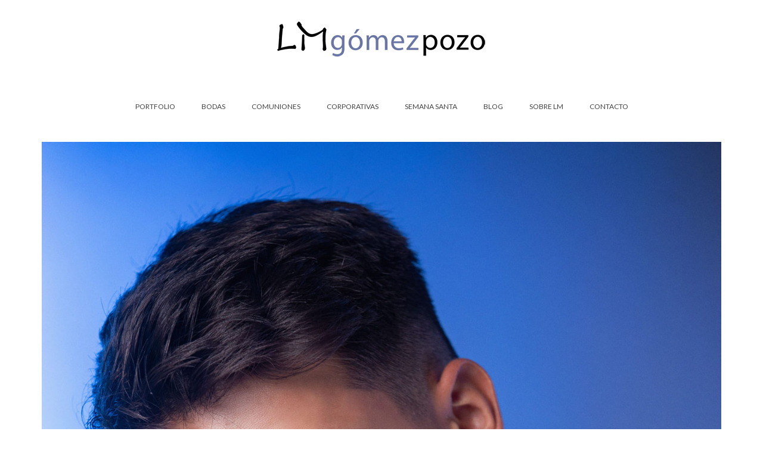

--- FILE ---
content_type: text/html; charset=UTF-8
request_url: https://www.lmgomezpozo.com/en-estudio-con-alvaro-morat-mister-internacional-huelva-2021/_19a0443/
body_size: 10640
content:
<!DOCTYPE html>
<html class="no-js" dir="ltr" lang="es" itemscope="itemscope" itemtype="https://schema.org/WebPage" >
<head>
  <meta charset="UTF-8">
  <meta name="viewport" content="width=device-width, initial-scale=1.0">
  <meta http-equiv="X-UA-Compatible" content="IE=edge">
  <title>_19A0443 | LMGómezPozo.com</title>

		<!-- All in One SEO 4.9.3 - aioseo.com -->
	<meta name="description" content="Míster Internacional Huelva 2021" />
	<meta name="robots" content="max-image-preview:large" />
	<meta name="author" content="LM Gómez Pozo"/>
	<link rel="canonical" href="https://www.lmgomezpozo.com/en-estudio-con-alvaro-morat-mister-internacional-huelva-2021/_19a0443/" />
	<meta name="generator" content="All in One SEO (AIOSEO) 4.9.3" />
		<script type="application/ld+json" class="aioseo-schema">
			{"@context":"https:\/\/schema.org","@graph":[{"@type":"BreadcrumbList","@id":"https:\/\/www.lmgomezpozo.com\/en-estudio-con-alvaro-morat-mister-internacional-huelva-2021\/_19a0443\/#breadcrumblist","itemListElement":[{"@type":"ListItem","@id":"https:\/\/www.lmgomezpozo.com#listItem","position":1,"name":"Inicio","item":"https:\/\/www.lmgomezpozo.com","nextItem":{"@type":"ListItem","@id":"https:\/\/www.lmgomezpozo.com\/en-estudio-con-alvaro-morat-mister-internacional-huelva-2021\/_19a0443\/#listItem","name":"_19A0443"}},{"@type":"ListItem","@id":"https:\/\/www.lmgomezpozo.com\/en-estudio-con-alvaro-morat-mister-internacional-huelva-2021\/_19a0443\/#listItem","position":2,"name":"_19A0443","previousItem":{"@type":"ListItem","@id":"https:\/\/www.lmgomezpozo.com#listItem","name":"Inicio"}}]},{"@type":"ItemPage","@id":"https:\/\/www.lmgomezpozo.com\/en-estudio-con-alvaro-morat-mister-internacional-huelva-2021\/_19a0443\/#itempage","url":"https:\/\/www.lmgomezpozo.com\/en-estudio-con-alvaro-morat-mister-internacional-huelva-2021\/_19a0443\/","name":"_19A0443 | LMG\u00f3mezPozo.com","description":"M\u00edster Internacional Huelva 2021","inLanguage":"es-ES","isPartOf":{"@id":"https:\/\/www.lmgomezpozo.com\/#website"},"breadcrumb":{"@id":"https:\/\/www.lmgomezpozo.com\/en-estudio-con-alvaro-morat-mister-internacional-huelva-2021\/_19a0443\/#breadcrumblist"},"author":{"@id":"https:\/\/www.lmgomezpozo.com\/author\/luisma\/#author"},"creator":{"@id":"https:\/\/www.lmgomezpozo.com\/author\/luisma\/#author"},"datePublished":"2021-09-15T19:59:22+00:00","dateModified":"2021-09-15T19:59:54+00:00"},{"@type":"Person","@id":"https:\/\/www.lmgomezpozo.com\/#person","name":"LM G\u00f3mez Pozo","image":{"@type":"ImageObject","@id":"https:\/\/www.lmgomezpozo.com\/en-estudio-con-alvaro-morat-mister-internacional-huelva-2021\/_19a0443\/#personImage","url":"https:\/\/secure.gravatar.com\/avatar\/21091287538c285779690b2702376d591341ff49dd80ce60f9c05acf1e16d5ae?s=96&d=mm&r=g","width":96,"height":96,"caption":"LM G\u00f3mez Pozo"}},{"@type":"Person","@id":"https:\/\/www.lmgomezpozo.com\/author\/luisma\/#author","url":"https:\/\/www.lmgomezpozo.com\/author\/luisma\/","name":"LM G\u00f3mez Pozo","image":{"@type":"ImageObject","@id":"https:\/\/www.lmgomezpozo.com\/en-estudio-con-alvaro-morat-mister-internacional-huelva-2021\/_19a0443\/#authorImage","url":"https:\/\/secure.gravatar.com\/avatar\/21091287538c285779690b2702376d591341ff49dd80ce60f9c05acf1e16d5ae?s=96&d=mm&r=g","width":96,"height":96,"caption":"LM G\u00f3mez Pozo"}},{"@type":"WebSite","@id":"https:\/\/www.lmgomezpozo.com\/#website","url":"https:\/\/www.lmgomezpozo.com\/","name":"LMG\u00f3mezPozo.com","description":"Fot\u00f3grafo malague\u00f1o: bodas, sesiones, books, eventos","inLanguage":"es-ES","publisher":{"@id":"https:\/\/www.lmgomezpozo.com\/#person"}}]}
		</script>
		<!-- All in One SEO -->

<link rel='dns-prefetch' href='//fonts.googleapis.com' />
<link rel="alternate" type="application/rss+xml" title="LMGómezPozo.com &raquo; Feed" href="https://www.lmgomezpozo.com/feed/" />
<link rel="alternate" type="application/rss+xml" title="LMGómezPozo.com &raquo; Feed de los comentarios" href="https://www.lmgomezpozo.com/comments/feed/" />
<link rel="alternate" type="application/rss+xml" title="LMGómezPozo.com &raquo; Comentario _19A0443 del feed" href="https://www.lmgomezpozo.com/en-estudio-con-alvaro-morat-mister-internacional-huelva-2021/_19a0443/feed/" />
<link rel="alternate" title="oEmbed (JSON)" type="application/json+oembed" href="https://www.lmgomezpozo.com/wp-json/oembed/1.0/embed?url=https%3A%2F%2Fwww.lmgomezpozo.com%2Fen-estudio-con-alvaro-morat-mister-internacional-huelva-2021%2F_19a0443%2F" />
<link rel="alternate" title="oEmbed (XML)" type="text/xml+oembed" href="https://www.lmgomezpozo.com/wp-json/oembed/1.0/embed?url=https%3A%2F%2Fwww.lmgomezpozo.com%2Fen-estudio-con-alvaro-morat-mister-internacional-huelva-2021%2F_19a0443%2F&#038;format=xml" />
<style id='wp-img-auto-sizes-contain-inline-css' type='text/css'>
img:is([sizes=auto i],[sizes^="auto," i]){contain-intrinsic-size:3000px 1500px}
/*# sourceURL=wp-img-auto-sizes-contain-inline-css */
</style>
<style id='wp-emoji-styles-inline-css' type='text/css'>

	img.wp-smiley, img.emoji {
		display: inline !important;
		border: none !important;
		box-shadow: none !important;
		height: 1em !important;
		width: 1em !important;
		margin: 0 0.07em !important;
		vertical-align: -0.1em !important;
		background: none !important;
		padding: 0 !important;
	}
/*# sourceURL=wp-emoji-styles-inline-css */
</style>
<style id='wp-block-library-inline-css' type='text/css'>
:root{--wp-block-synced-color:#7a00df;--wp-block-synced-color--rgb:122,0,223;--wp-bound-block-color:var(--wp-block-synced-color);--wp-editor-canvas-background:#ddd;--wp-admin-theme-color:#007cba;--wp-admin-theme-color--rgb:0,124,186;--wp-admin-theme-color-darker-10:#006ba1;--wp-admin-theme-color-darker-10--rgb:0,107,160.5;--wp-admin-theme-color-darker-20:#005a87;--wp-admin-theme-color-darker-20--rgb:0,90,135;--wp-admin-border-width-focus:2px}@media (min-resolution:192dpi){:root{--wp-admin-border-width-focus:1.5px}}.wp-element-button{cursor:pointer}:root .has-very-light-gray-background-color{background-color:#eee}:root .has-very-dark-gray-background-color{background-color:#313131}:root .has-very-light-gray-color{color:#eee}:root .has-very-dark-gray-color{color:#313131}:root .has-vivid-green-cyan-to-vivid-cyan-blue-gradient-background{background:linear-gradient(135deg,#00d084,#0693e3)}:root .has-purple-crush-gradient-background{background:linear-gradient(135deg,#34e2e4,#4721fb 50%,#ab1dfe)}:root .has-hazy-dawn-gradient-background{background:linear-gradient(135deg,#faaca8,#dad0ec)}:root .has-subdued-olive-gradient-background{background:linear-gradient(135deg,#fafae1,#67a671)}:root .has-atomic-cream-gradient-background{background:linear-gradient(135deg,#fdd79a,#004a59)}:root .has-nightshade-gradient-background{background:linear-gradient(135deg,#330968,#31cdcf)}:root .has-midnight-gradient-background{background:linear-gradient(135deg,#020381,#2874fc)}:root{--wp--preset--font-size--normal:16px;--wp--preset--font-size--huge:42px}.has-regular-font-size{font-size:1em}.has-larger-font-size{font-size:2.625em}.has-normal-font-size{font-size:var(--wp--preset--font-size--normal)}.has-huge-font-size{font-size:var(--wp--preset--font-size--huge)}.has-text-align-center{text-align:center}.has-text-align-left{text-align:left}.has-text-align-right{text-align:right}.has-fit-text{white-space:nowrap!important}#end-resizable-editor-section{display:none}.aligncenter{clear:both}.items-justified-left{justify-content:flex-start}.items-justified-center{justify-content:center}.items-justified-right{justify-content:flex-end}.items-justified-space-between{justify-content:space-between}.screen-reader-text{border:0;clip-path:inset(50%);height:1px;margin:-1px;overflow:hidden;padding:0;position:absolute;width:1px;word-wrap:normal!important}.screen-reader-text:focus{background-color:#ddd;clip-path:none;color:#444;display:block;font-size:1em;height:auto;left:5px;line-height:normal;padding:15px 23px 14px;text-decoration:none;top:5px;width:auto;z-index:100000}html :where(.has-border-color){border-style:solid}html :where([style*=border-top-color]){border-top-style:solid}html :where([style*=border-right-color]){border-right-style:solid}html :where([style*=border-bottom-color]){border-bottom-style:solid}html :where([style*=border-left-color]){border-left-style:solid}html :where([style*=border-width]){border-style:solid}html :where([style*=border-top-width]){border-top-style:solid}html :where([style*=border-right-width]){border-right-style:solid}html :where([style*=border-bottom-width]){border-bottom-style:solid}html :where([style*=border-left-width]){border-left-style:solid}html :where(img[class*=wp-image-]){height:auto;max-width:100%}:where(figure){margin:0 0 1em}html :where(.is-position-sticky){--wp-admin--admin-bar--position-offset:var(--wp-admin--admin-bar--height,0px)}@media screen and (max-width:600px){html :where(.is-position-sticky){--wp-admin--admin-bar--position-offset:0px}}

/*# sourceURL=wp-block-library-inline-css */
</style><style id='global-styles-inline-css' type='text/css'>
:root{--wp--preset--aspect-ratio--square: 1;--wp--preset--aspect-ratio--4-3: 4/3;--wp--preset--aspect-ratio--3-4: 3/4;--wp--preset--aspect-ratio--3-2: 3/2;--wp--preset--aspect-ratio--2-3: 2/3;--wp--preset--aspect-ratio--16-9: 16/9;--wp--preset--aspect-ratio--9-16: 9/16;--wp--preset--color--black: #000;--wp--preset--color--cyan-bluish-gray: #abb8c3;--wp--preset--color--white: #fff;--wp--preset--color--pale-pink: #f78da7;--wp--preset--color--vivid-red: #cf2e2e;--wp--preset--color--luminous-vivid-orange: #ff6900;--wp--preset--color--luminous-vivid-amber: #fcb900;--wp--preset--color--light-green-cyan: #7bdcb5;--wp--preset--color--vivid-green-cyan: #00d084;--wp--preset--color--pale-cyan-blue: #8ed1fc;--wp--preset--color--vivid-cyan-blue: #0693e3;--wp--preset--color--vivid-purple: #9b51e0;--wp--preset--color--virtue-primary: #2d5c88;--wp--preset--color--virtue-primary-light: #6c8dab;--wp--preset--color--very-light-gray: #eee;--wp--preset--color--very-dark-gray: #444;--wp--preset--gradient--vivid-cyan-blue-to-vivid-purple: linear-gradient(135deg,rgb(6,147,227) 0%,rgb(155,81,224) 100%);--wp--preset--gradient--light-green-cyan-to-vivid-green-cyan: linear-gradient(135deg,rgb(122,220,180) 0%,rgb(0,208,130) 100%);--wp--preset--gradient--luminous-vivid-amber-to-luminous-vivid-orange: linear-gradient(135deg,rgb(252,185,0) 0%,rgb(255,105,0) 100%);--wp--preset--gradient--luminous-vivid-orange-to-vivid-red: linear-gradient(135deg,rgb(255,105,0) 0%,rgb(207,46,46) 100%);--wp--preset--gradient--very-light-gray-to-cyan-bluish-gray: linear-gradient(135deg,rgb(238,238,238) 0%,rgb(169,184,195) 100%);--wp--preset--gradient--cool-to-warm-spectrum: linear-gradient(135deg,rgb(74,234,220) 0%,rgb(151,120,209) 20%,rgb(207,42,186) 40%,rgb(238,44,130) 60%,rgb(251,105,98) 80%,rgb(254,248,76) 100%);--wp--preset--gradient--blush-light-purple: linear-gradient(135deg,rgb(255,206,236) 0%,rgb(152,150,240) 100%);--wp--preset--gradient--blush-bordeaux: linear-gradient(135deg,rgb(254,205,165) 0%,rgb(254,45,45) 50%,rgb(107,0,62) 100%);--wp--preset--gradient--luminous-dusk: linear-gradient(135deg,rgb(255,203,112) 0%,rgb(199,81,192) 50%,rgb(65,88,208) 100%);--wp--preset--gradient--pale-ocean: linear-gradient(135deg,rgb(255,245,203) 0%,rgb(182,227,212) 50%,rgb(51,167,181) 100%);--wp--preset--gradient--electric-grass: linear-gradient(135deg,rgb(202,248,128) 0%,rgb(113,206,126) 100%);--wp--preset--gradient--midnight: linear-gradient(135deg,rgb(2,3,129) 0%,rgb(40,116,252) 100%);--wp--preset--font-size--small: 13px;--wp--preset--font-size--medium: 20px;--wp--preset--font-size--large: 36px;--wp--preset--font-size--x-large: 42px;--wp--preset--spacing--20: 0.44rem;--wp--preset--spacing--30: 0.67rem;--wp--preset--spacing--40: 1rem;--wp--preset--spacing--50: 1.5rem;--wp--preset--spacing--60: 2.25rem;--wp--preset--spacing--70: 3.38rem;--wp--preset--spacing--80: 5.06rem;--wp--preset--shadow--natural: 6px 6px 9px rgba(0, 0, 0, 0.2);--wp--preset--shadow--deep: 12px 12px 50px rgba(0, 0, 0, 0.4);--wp--preset--shadow--sharp: 6px 6px 0px rgba(0, 0, 0, 0.2);--wp--preset--shadow--outlined: 6px 6px 0px -3px rgb(255, 255, 255), 6px 6px rgb(0, 0, 0);--wp--preset--shadow--crisp: 6px 6px 0px rgb(0, 0, 0);}:where(.is-layout-flex){gap: 0.5em;}:where(.is-layout-grid){gap: 0.5em;}body .is-layout-flex{display: flex;}.is-layout-flex{flex-wrap: wrap;align-items: center;}.is-layout-flex > :is(*, div){margin: 0;}body .is-layout-grid{display: grid;}.is-layout-grid > :is(*, div){margin: 0;}:where(.wp-block-columns.is-layout-flex){gap: 2em;}:where(.wp-block-columns.is-layout-grid){gap: 2em;}:where(.wp-block-post-template.is-layout-flex){gap: 1.25em;}:where(.wp-block-post-template.is-layout-grid){gap: 1.25em;}.has-black-color{color: var(--wp--preset--color--black) !important;}.has-cyan-bluish-gray-color{color: var(--wp--preset--color--cyan-bluish-gray) !important;}.has-white-color{color: var(--wp--preset--color--white) !important;}.has-pale-pink-color{color: var(--wp--preset--color--pale-pink) !important;}.has-vivid-red-color{color: var(--wp--preset--color--vivid-red) !important;}.has-luminous-vivid-orange-color{color: var(--wp--preset--color--luminous-vivid-orange) !important;}.has-luminous-vivid-amber-color{color: var(--wp--preset--color--luminous-vivid-amber) !important;}.has-light-green-cyan-color{color: var(--wp--preset--color--light-green-cyan) !important;}.has-vivid-green-cyan-color{color: var(--wp--preset--color--vivid-green-cyan) !important;}.has-pale-cyan-blue-color{color: var(--wp--preset--color--pale-cyan-blue) !important;}.has-vivid-cyan-blue-color{color: var(--wp--preset--color--vivid-cyan-blue) !important;}.has-vivid-purple-color{color: var(--wp--preset--color--vivid-purple) !important;}.has-black-background-color{background-color: var(--wp--preset--color--black) !important;}.has-cyan-bluish-gray-background-color{background-color: var(--wp--preset--color--cyan-bluish-gray) !important;}.has-white-background-color{background-color: var(--wp--preset--color--white) !important;}.has-pale-pink-background-color{background-color: var(--wp--preset--color--pale-pink) !important;}.has-vivid-red-background-color{background-color: var(--wp--preset--color--vivid-red) !important;}.has-luminous-vivid-orange-background-color{background-color: var(--wp--preset--color--luminous-vivid-orange) !important;}.has-luminous-vivid-amber-background-color{background-color: var(--wp--preset--color--luminous-vivid-amber) !important;}.has-light-green-cyan-background-color{background-color: var(--wp--preset--color--light-green-cyan) !important;}.has-vivid-green-cyan-background-color{background-color: var(--wp--preset--color--vivid-green-cyan) !important;}.has-pale-cyan-blue-background-color{background-color: var(--wp--preset--color--pale-cyan-blue) !important;}.has-vivid-cyan-blue-background-color{background-color: var(--wp--preset--color--vivid-cyan-blue) !important;}.has-vivid-purple-background-color{background-color: var(--wp--preset--color--vivid-purple) !important;}.has-black-border-color{border-color: var(--wp--preset--color--black) !important;}.has-cyan-bluish-gray-border-color{border-color: var(--wp--preset--color--cyan-bluish-gray) !important;}.has-white-border-color{border-color: var(--wp--preset--color--white) !important;}.has-pale-pink-border-color{border-color: var(--wp--preset--color--pale-pink) !important;}.has-vivid-red-border-color{border-color: var(--wp--preset--color--vivid-red) !important;}.has-luminous-vivid-orange-border-color{border-color: var(--wp--preset--color--luminous-vivid-orange) !important;}.has-luminous-vivid-amber-border-color{border-color: var(--wp--preset--color--luminous-vivid-amber) !important;}.has-light-green-cyan-border-color{border-color: var(--wp--preset--color--light-green-cyan) !important;}.has-vivid-green-cyan-border-color{border-color: var(--wp--preset--color--vivid-green-cyan) !important;}.has-pale-cyan-blue-border-color{border-color: var(--wp--preset--color--pale-cyan-blue) !important;}.has-vivid-cyan-blue-border-color{border-color: var(--wp--preset--color--vivid-cyan-blue) !important;}.has-vivid-purple-border-color{border-color: var(--wp--preset--color--vivid-purple) !important;}.has-vivid-cyan-blue-to-vivid-purple-gradient-background{background: var(--wp--preset--gradient--vivid-cyan-blue-to-vivid-purple) !important;}.has-light-green-cyan-to-vivid-green-cyan-gradient-background{background: var(--wp--preset--gradient--light-green-cyan-to-vivid-green-cyan) !important;}.has-luminous-vivid-amber-to-luminous-vivid-orange-gradient-background{background: var(--wp--preset--gradient--luminous-vivid-amber-to-luminous-vivid-orange) !important;}.has-luminous-vivid-orange-to-vivid-red-gradient-background{background: var(--wp--preset--gradient--luminous-vivid-orange-to-vivid-red) !important;}.has-very-light-gray-to-cyan-bluish-gray-gradient-background{background: var(--wp--preset--gradient--very-light-gray-to-cyan-bluish-gray) !important;}.has-cool-to-warm-spectrum-gradient-background{background: var(--wp--preset--gradient--cool-to-warm-spectrum) !important;}.has-blush-light-purple-gradient-background{background: var(--wp--preset--gradient--blush-light-purple) !important;}.has-blush-bordeaux-gradient-background{background: var(--wp--preset--gradient--blush-bordeaux) !important;}.has-luminous-dusk-gradient-background{background: var(--wp--preset--gradient--luminous-dusk) !important;}.has-pale-ocean-gradient-background{background: var(--wp--preset--gradient--pale-ocean) !important;}.has-electric-grass-gradient-background{background: var(--wp--preset--gradient--electric-grass) !important;}.has-midnight-gradient-background{background: var(--wp--preset--gradient--midnight) !important;}.has-small-font-size{font-size: var(--wp--preset--font-size--small) !important;}.has-medium-font-size{font-size: var(--wp--preset--font-size--medium) !important;}.has-large-font-size{font-size: var(--wp--preset--font-size--large) !important;}.has-x-large-font-size{font-size: var(--wp--preset--font-size--x-large) !important;}
/*# sourceURL=global-styles-inline-css */
</style>

<style id='classic-theme-styles-inline-css' type='text/css'>
/*! This file is auto-generated */
.wp-block-button__link{color:#fff;background-color:#32373c;border-radius:9999px;box-shadow:none;text-decoration:none;padding:calc(.667em + 2px) calc(1.333em + 2px);font-size:1.125em}.wp-block-file__button{background:#32373c;color:#fff;text-decoration:none}
/*# sourceURL=/wp-includes/css/classic-themes.min.css */
</style>
<style id='kadence-blocks-global-variables-inline-css' type='text/css'>
:root {--global-kb-font-size-sm:clamp(0.8rem, 0.73rem + 0.217vw, 0.9rem);--global-kb-font-size-md:clamp(1.1rem, 0.995rem + 0.326vw, 1.25rem);--global-kb-font-size-lg:clamp(1.75rem, 1.576rem + 0.543vw, 2rem);--global-kb-font-size-xl:clamp(2.25rem, 1.728rem + 1.63vw, 3rem);--global-kb-font-size-xxl:clamp(2.5rem, 1.456rem + 3.26vw, 4rem);--global-kb-font-size-xxxl:clamp(2.75rem, 0.489rem + 7.065vw, 6rem);}:root {--global-palette1: #3182CE;--global-palette2: #2B6CB0;--global-palette3: #1A202C;--global-palette4: #2D3748;--global-palette5: #4A5568;--global-palette6: #718096;--global-palette7: #EDF2F7;--global-palette8: #F7FAFC;--global-palette9: #ffffff;}
/*# sourceURL=kadence-blocks-global-variables-inline-css */
</style>
<link rel='stylesheet' id='virtue_main-css' href='https://www.lmgomezpozo.com/wp-content/themes/virtue_premium/assets/css/virtue.css?ver=4.10.13' type='text/css' media='all' />
<link rel='stylesheet' id='virtue_print-css' href='https://www.lmgomezpozo.com/wp-content/themes/virtue_premium/assets/css/virtue_print.css?ver=4.10.13' type='text/css' media='print' />
<link rel='stylesheet' id='virtue_icons-css' href='https://www.lmgomezpozo.com/wp-content/themes/virtue_premium/assets/css/virtue_icons.css?ver=4.10.13' type='text/css' media='all' />
<link rel='stylesheet' id='virtue_skin-css' href='https://www.lmgomezpozo.com/wp-content/themes/virtue_premium/assets/css/skins/default.css?ver=4.10.13' type='text/css' media='all' />
<link rel='stylesheet' id='redux-google-fonts-virtue_premium-css' href='https://fonts.googleapis.com/css?family=Lato%3A400%2C700&#038;ver=6.9' type='text/css' media='all' />
<script type="text/javascript" src="https://www.lmgomezpozo.com/wp-includes/js/jquery/jquery.min.js?ver=3.7.1" id="jquery-core-js"></script>
<script type="text/javascript" src="https://www.lmgomezpozo.com/wp-includes/js/jquery/jquery-migrate.min.js?ver=3.4.1" id="jquery-migrate-js"></script>
<link rel="https://api.w.org/" href="https://www.lmgomezpozo.com/wp-json/" /><link rel="alternate" title="JSON" type="application/json" href="https://www.lmgomezpozo.com/wp-json/wp/v2/media/8078" /><link rel="EditURI" type="application/rsd+xml" title="RSD" href="https://www.lmgomezpozo.com/xmlrpc.php?rsd" />

<link rel='shortlink' href='https://www.lmgomezpozo.com/?p=8078' />
<style type="text/css" id="kt-custom-css">#logo {padding-top:25px;}#logo {padding-bottom:10px;}#logo {margin-left:0px;}#logo {margin-right:0px;}#nav-main, .nav-main {margin-top:40px;}#nav-main, .nav-main  {margin-bottom:10px;}.headerfont, .tp-caption, .yith-wcan-list li, .yith-wcan .yith-wcan-reset-navigation, ul.yith-wcan-label li a, .price {font-family:Lato;} 
  .topbarmenu ul li {font-family:Lato;}
  #kadbreadcrumbs {font-family:;}input[type=number]::-webkit-inner-spin-button, input[type=number]::-webkit-outer-spin-button { -webkit-appearance: none; margin: 0; } input[type=number] {-moz-appearance: textfield;}.quantity input::-webkit-outer-spin-button,.quantity input::-webkit-inner-spin-button {display: none;}.portfolionav {padding: 10px 0 10px;}.woocommerce-ordering {margin: 16px 0 0;}.product_item .product_details h5 {text-transform: none;}.product_item .product_details h5 {min-height:40px;}#nav-second ul.sf-menu>li {width:16.5%;}.kad-header-style-two .nav-main ul.sf-menu > li {width: 33.333333%;}[class*="wp-image"] {-webkit-box-shadow: none;-moz-box-shadow: none;box-shadow: none;border:none;}[class*="wp-image"]:hover {-webkit-box-shadow: none;-moz-box-shadow: none;box-shadow: none;border:none;} .light-dropshaddow {-moz-box-shadow: none;-webkit-box-shadow: none;box-shadow: none;}@media (max-width: 992px) {.nav-trigger .nav-trigger-case {position: static; display: block; width: 100%;}}@media only screen and (device-width: 768px) {.nav-trigger .nav-trigger-case {position: static; display: block; width: 100%;}}.entry-content p { margin-bottom:16px;}</style><link rel="icon" href="https://www.lmgomezpozo.com/wp-content/uploads/2016/06/cropped-logo-lm-e1466694000297-32x32.png" sizes="32x32" />
<link rel="icon" href="https://www.lmgomezpozo.com/wp-content/uploads/2016/06/cropped-logo-lm-e1466694000297-192x192.png" sizes="192x192" />
<link rel="apple-touch-icon" href="https://www.lmgomezpozo.com/wp-content/uploads/2016/06/cropped-logo-lm-e1466694000297-180x180.png" />
<meta name="msapplication-TileImage" content="https://www.lmgomezpozo.com/wp-content/uploads/2016/06/cropped-logo-lm-e1466694000297-270x270.png" />
<style type="text/css" title="dynamic-css" class="options-output">header #logo a.brand,.logofont{font-family:Lato;line-height:40px;font-weight:400;font-style:normal;font-size:32px;}.kad_tagline{font-family:Lato;line-height:20px;font-weight:400;font-style:normal;color:#444444;font-size:14px;}.product_item .product_details h5{font-family:Lato;line-height:20px;font-weight:700;font-style:normal;font-size:16px;}h1{font-family:Lato;line-height:40px;font-weight:400;font-style:normal;font-size:38px;}h2{font-family:Lato;line-height:40px;font-weight:400;font-style:normal;font-size:32px;}h3{font-family:Lato;line-height:40px;font-weight:400;font-style:normal;font-size:28px;}h4{font-family:Lato;line-height:40px;font-weight:400;font-style:normal;font-size:24px;}h5{font-family:Lato;line-height:24px;font-weight:normal;font-style:normal;font-size:18px;}body{line-height:20px;font-weight:400;font-style:normal;font-size:14px;}#nav-main ul.sf-menu a, .nav-main ul.sf-menu a{font-family:Lato;line-height:18px;font-weight:400;font-style:normal;font-size:12px;}#nav-second ul.sf-menu a{font-family:Lato;line-height:22px;font-weight:400;font-style:normal;font-size:18px;}#nav-main ul.sf-menu ul li a, #nav-second ul.sf-menu ul li a, .nav-main ul.sf-menu ul li a{line-height:inheritpx;font-size:12px;}.kad-nav-inner .kad-mnav, .kad-mobile-nav .kad-nav-inner li a,.nav-trigger-case{font-family:Lato;line-height:20px;font-weight:400;font-style:normal;font-size:16px;}</style></head>
<body class="attachment wp-singular attachment-template-default single single-attachment postid-8078 attachmentid-8078 attachment-jpeg wp-embed-responsive wp-theme-virtue_premium stickyheader virtue-skin-default wide _19a0443" data-smooth-scrolling="0" data-smooth-scrolling-hide="0" data-jsselect="1" data-product-tab-scroll="0" data-animate="1" data-sticky="1" >
		<div id="wrapper" class="container">
	<!--[if lt IE 8]><div class="alert"> You are using an outdated browser. Please upgrade your browser to improve your experience.</div><![endif]-->
	<header id="kad-banner" class="banner headerclass kt-not-mobile-sticky " data-header-shrink="0" data-mobile-sticky="0" data-menu-stick="0">
	<div class="container">
		<div class="row">
			<div class="col-md-12 clearfix kad-header-left">
				<div id="logo" class="logocase">
					<a class="brand logofont" href="https://www.lmgomezpozo.com/" title="LMGómezPozo.com">
													<div id="thelogo">
																	<img src="https://www.lmgomezpozo.com/wp-content/uploads/2016/06/logo-lm-1.png" alt="" class="kad-standard-logo" />
																</div>
												</a>
									</div> <!-- Close #logo -->
			</div><!-- close kad-header-left -->
						<div class="col-md-12 kad-header-right">
							<nav id="nav-main" class="clearfix">
					<ul id="menu-mainmenu1" class="sf-menu"><li  class=" sf-dropdown menu-item-has-children menu-item-1114 menu-item menu-portfolio"><a href="http://www.lmgomezpozo.com/portfolio/"><span>PORTFOLIO</span></a>
<ul class="sub-menu sf-dropdown-menu dropdown">
	<li  class=" menu-item-891 menu-item menu-catalogos"><a href="http://www.lmgomezpozo.com/portfolio/catalogos/"><span>CATÁLOGOS</span></a></li>
	<li  class=" sf-dropdown-submenu menu-item-has-children menu-item-1065 menu-item menu-ellos"><a><span>ELLOS</span></a>
	<ul class="sub-menu sf-dropdown-menu dropdown">
		<li  class=" menu-item-1069 menu-item menu-exteriores"><a href="http://www.lmgomezpozo.com/portfolio/exteriores/"><span>EXTERIORES</span></a></li>
		<li  class=" menu-item-1068 menu-item menu-estudio-interiores"><a href="http://www.lmgomezpozo.com/portfolio/interior-estudio/"><span>ESTUDIO-INTERIORES</span></a></li>
		<li  class=" menu-item-1070 menu-item menu-playa"><a href="http://www.lmgomezpozo.com/portfolio/playa/"><span>PLAYA</span></a></li>
		<li  class=" menu-item-1067 menu-item menu-desnudo-artistico"><a href="http://www.lmgomezpozo.com/portfolio/desnudos-artisticos/"><span>DESNUDO ARTÍSTICO</span></a></li>
		<li  class=" menu-item-1081 menu-item menu-parejas"><a href="http://www.lmgomezpozo.com/portfolio/parejas/"><span>PAREJAS</span></a></li>
	</ul>
</li>
	<li  class=" menu-item-1066 menu-item menu-ellas"><a href="http://www.lmgomezpozo.com/portfolio/ellas/"><span>ELLAS</span></a></li>
	<li  class=" menu-item-1072 menu-item menu-premama"><a href="http://www.lmgomezpozo.com/portfolio/premama/"><span>PREMAMÁ</span></a></li>
	<li  class=" menu-item-1074 menu-item menu-infantil"><a href="http://www.lmgomezpozo.com/portfolio/infantil/"><span>INFANTIL</span></a></li>
	<li  class=" menu-item-1076 menu-item menu-conciertos"><a href="http://www.lmgomezpozo.com/portfolio/conciertos/"><span>CONCIERTOS</span></a></li>
</ul>
</li>
<li  class=" menu-item-290 menu-item menu-bodas"><a href="http://www.lmgomezpozo.com/portfolio/bodas/"><span>BODAS</span></a></li>
<li  class=" menu-item-3114 menu-item menu-comuniones"><a href="http://www.lmgomezpozo.com/portfolio/comuniones/"><span>COMUNIONES</span></a></li>
<li  class=" menu-item-10447 menu-item menu-corporativas"><a href="https://www.lmgomezpozo.com/portfolio/corporativas/"><span>CORPORATIVAS</span></a></li>
<li  class=" menu-item-892 menu-item menu-semana-santa"><a href="http://www.lmgomezpozo.com/portfolio/semana-santa/"><span>SEMANA SANTA</span></a></li>
<li  class=" current_page_parent menu-item-79 menu-item menu-blog"><a href="https://www.lmgomezpozo.com/blog/"><span>BLOG</span></a></li>
<li  class=" menu-item-289 menu-item menu-sobre-lm"><a href="http://www.lmgomezpozo.com/sobre-el-fotografo/"><span>SOBRE LM</span></a></li>
<li  class=" menu-item-890 menu-item menu-contacto"><a href="http://www.lmgomezpozo.com/contacto/"><span>CONTACTO</span></a></li>
           </ul>				</nav>
							</div> <!-- Close kad-header-right -->       
		</div> <!-- Close Row -->
						<div id="mobile-nav-trigger" class="nav-trigger mobile-nav-trigger-id">
					<button class="nav-trigger-case collapsed mobileclass" title="Menú" aria-label="Menú" data-toggle="collapse" rel="nofollow" data-target=".mobile_menu_collapse">
						<span class="kad-navbtn clearfix">
							<i class="icon-menu"></i>
						</span>
						<span class="kad-menu-name">
							Menú						</span>
					</button>
				</div>
				<div id="kad-mobile-nav" class="kad-mobile-nav id-kad-mobile-nav">
					<div class="kad-nav-inner mobileclass">
						<div id="mobile_menu_collapse" class="kad-nav-collapse collapse mobile_menu_collapse">
							<ul id="menu-mainmenu1-1" class="kad-mnav"><li  class=" sf-dropdown menu-item-has-children menu-item-1114 menu-item menu-portfolio"><a href="http://www.lmgomezpozo.com/portfolio/"><span>PORTFOLIO</span></a>
<ul class="sub-menu sf-dropdown-menu dropdown">
	<li  class=" menu-item-891 menu-item menu-catalogos"><a href="http://www.lmgomezpozo.com/portfolio/catalogos/"><span>CATÁLOGOS</span></a></li>
	<li  class=" sf-dropdown-submenu menu-item-has-children menu-item-1065 menu-item menu-ellos"><a><span>ELLOS</span></a>
	<ul class="sub-menu sf-dropdown-menu dropdown">
		<li  class=" menu-item-1069 menu-item menu-exteriores"><a href="http://www.lmgomezpozo.com/portfolio/exteriores/"><span>EXTERIORES</span></a></li>
		<li  class=" menu-item-1068 menu-item menu-estudio-interiores"><a href="http://www.lmgomezpozo.com/portfolio/interior-estudio/"><span>ESTUDIO-INTERIORES</span></a></li>
		<li  class=" menu-item-1070 menu-item menu-playa"><a href="http://www.lmgomezpozo.com/portfolio/playa/"><span>PLAYA</span></a></li>
		<li  class=" menu-item-1067 menu-item menu-desnudo-artistico"><a href="http://www.lmgomezpozo.com/portfolio/desnudos-artisticos/"><span>DESNUDO ARTÍSTICO</span></a></li>
		<li  class=" menu-item-1081 menu-item menu-parejas"><a href="http://www.lmgomezpozo.com/portfolio/parejas/"><span>PAREJAS</span></a></li>
	</ul>
</li>
	<li  class=" menu-item-1066 menu-item menu-ellas"><a href="http://www.lmgomezpozo.com/portfolio/ellas/"><span>ELLAS</span></a></li>
	<li  class=" menu-item-1072 menu-item menu-premama"><a href="http://www.lmgomezpozo.com/portfolio/premama/"><span>PREMAMÁ</span></a></li>
	<li  class=" menu-item-1074 menu-item menu-infantil"><a href="http://www.lmgomezpozo.com/portfolio/infantil/"><span>INFANTIL</span></a></li>
	<li  class=" menu-item-1076 menu-item menu-conciertos"><a href="http://www.lmgomezpozo.com/portfolio/conciertos/"><span>CONCIERTOS</span></a></li>
</ul>
</li>
<li  class=" menu-item-290 menu-item menu-bodas"><a href="http://www.lmgomezpozo.com/portfolio/bodas/"><span>BODAS</span></a></li>
<li  class=" menu-item-3114 menu-item menu-comuniones"><a href="http://www.lmgomezpozo.com/portfolio/comuniones/"><span>COMUNIONES</span></a></li>
<li  class=" menu-item-10447 menu-item menu-corporativas"><a href="https://www.lmgomezpozo.com/portfolio/corporativas/"><span>CORPORATIVAS</span></a></li>
<li  class=" menu-item-892 menu-item menu-semana-santa"><a href="http://www.lmgomezpozo.com/portfolio/semana-santa/"><span>SEMANA SANTA</span></a></li>
<li  class=" current_page_parent menu-item-79 menu-item menu-blog"><a href="https://www.lmgomezpozo.com/blog/"><span>BLOG</span></a></li>
<li  class=" menu-item-289 menu-item menu-sobre-lm"><a href="http://www.lmgomezpozo.com/sobre-el-fotografo/"><span>SOBRE LM</span></a></li>
<li  class=" menu-item-890 menu-item menu-contacto"><a href="http://www.lmgomezpozo.com/contacto/"><span>CONTACTO</span></a></li>
</ul>						</div>
					</div>
				</div>   
					</div> <!-- Close Container -->
	</header>
	<div class="wrap clearfix contentclass hfeed" role="document">

			<div id="content" class="container">
	<div id="post-8078" class="row single-article kt-attachment-page">
		<div class="main col-md-12" id="ktmain" role="main">
							<article class="post-8078 attachment type-attachment status-inherit hentry">
					<a href="https://www.lmgomezpozo.com/wp-content/uploads/2021/09/19A0443-scaled.jpg">
					<img width="1707" height="2560" src="https://www.lmgomezpozo.com/wp-content/uploads/2021/09/19A0443-scaled.jpg" class="attachment-full size-full" alt="" decoding="async" fetchpriority="high" srcset="https://www.lmgomezpozo.com/wp-content/uploads/2021/09/19A0443-scaled.jpg 1707w, https://www.lmgomezpozo.com/wp-content/uploads/2021/09/19A0443-200x300.jpg 200w, https://www.lmgomezpozo.com/wp-content/uploads/2021/09/19A0443-683x1024.jpg 683w, https://www.lmgomezpozo.com/wp-content/uploads/2021/09/19A0443-768x1152.jpg 768w, https://www.lmgomezpozo.com/wp-content/uploads/2021/09/19A0443-1024x1536.jpg 1024w, https://www.lmgomezpozo.com/wp-content/uploads/2021/09/19A0443-1365x2048.jpg 1365w, https://www.lmgomezpozo.com/wp-content/uploads/2021/09/19A0443-scaled-732x1098.jpg 732w, https://www.lmgomezpozo.com/wp-content/uploads/2021/09/19A0443-scaled-366x549.jpg 366w" sizes="(max-width: 1707px) 100vw, 1707px" />					</a>
					<header>
					<a href="https://www.lmgomezpozo.com/wp-content/uploads/2021/09/19A0443-scaled.jpg">
						<h1 class="entry-title">_19A0443</h1>
					</a>
					<div class="subhead">
			<span class="postauthortop author vcard">
			<i class="icon-user2"></i>
			por 			<span itemprop="author"><a href="https://www.lmgomezpozo.com/author/luisma/" class="fn" rel="author">LM Gómez Pozo</a></span>
			<span class="virtue-meta-divider post-author-divider"> | </span>
		</span>
				<span class="postcommentscount">
			<a href="https://www.lmgomezpozo.com/en-estudio-con-alvaro-morat-mister-internacional-huelva-2021/_19a0443/#virtue_comments">
				<i class="icon-bubbles"></i>
				0			</a>
		</span>
		</div>
					</header>
					<div class="entry-content clearfix">
											</div>
					<footer class="single-footer">
					</footer>
					<div id="virtue_comments"></div>	<section id="respond-container">
			<div id="respond" class="comment-respond">
		<h3 id="reply-title" class="comment-reply-title">Deja una respuesta <small><a rel="nofollow" id="cancel-comment-reply-link" href="/en-estudio-con-alvaro-morat-mister-internacional-huelva-2021/_19a0443/#respond" style="display:none;">Cancelar la respuesta</a></small></h3><form action="https://www.lmgomezpozo.com/wp-comments-post.php" method="post" id="commentform" class="comment-form"><p class="comment-notes"><span id="email-notes">Tu dirección de correo electrónico no será publicada.</span> <span class="required-field-message">Los campos obligatorios están marcados con <span class="required">*</span></span></p><p class="comment-form-comment"><label for="comment">Comentario <span class="required">*</span></label> <textarea autocomplete="new-password"  id="b1dcfda27b"  name="b1dcfda27b"   cols="45" rows="8" maxlength="65525" required="required"></textarea><textarea id="comment" aria-label="hp-comment" aria-hidden="true" name="comment" autocomplete="new-password" style="padding:0 !important;clip:rect(1px, 1px, 1px, 1px) !important;position:absolute !important;white-space:nowrap !important;height:1px !important;width:1px !important;overflow:hidden !important;" tabindex="-1"></textarea><script data-noptimize>document.getElementById("comment").setAttribute( "id", "a9b72256bcef0b2557fffef1d6a851d1" );document.getElementById("b1dcfda27b").setAttribute( "id", "comment" );</script></p><div class="row"><p class="comment-form-author"><label for="author">Nombre <span class="required">*</span></label> <input id="author" name="author" type="text" value="" size="30" maxlength="245" autocomplete="name" required="required" /></p>
<p class="comment-form-email"><label for="email">Correo electrónico <span class="required">*</span></label> <input id="email" name="email" type="text" value="" size="30" maxlength="100" aria-describedby="email-notes" autocomplete="email" required="required" /></p>
<p class="comment-form-url"><label for="url">Web</label> <input id="url" name="url" type="text" value="" size="30" maxlength="200" autocomplete="url" /></p>
<p class="comment-form-cookies-consent"><input id="wp-comment-cookies-consent" name="wp-comment-cookies-consent" type="checkbox" value="yes" /> <label for="wp-comment-cookies-consent">Guarda mi nombre, correo electrónico y web en este navegador para la próxima vez que comente.</label></p>
</div><p class="form-submit"><input name="submit" type="submit" id="submit" class="submit" value="Publicar el comentario" /> <input type='hidden' name='comment_post_ID' value='8078' id='comment_post_ID'>
<input type='hidden' name='comment_parent' id='comment_parent' value='0'>
</p></form>	</div><!-- #respond -->
		</section><!-- /#respond -->
				</article>
					</div>
			</div><!-- /.row-->
					</div><!-- /.content -->
	</div><!-- /.wrap -->
<footer id="containerfooter" class="footerclass">
  <div class="container">
  	<div class="row">
  		 
					<div class="col-md-12 footercol1">
					<div class="widget-1 widget-first footer-widget widget"><aside id="widget_kadence_social-4" class="widget_kadence_social">	<div class="virtue_social_widget clearfix">
					<a href="https://www.facebook.com/FotografiaLMGomezPozo" aria-label="Facebook" class="facebook_link" rel="noopener" title="Facebook" target="_blank" data-toggle="tooltip" data-placement="top" data-original-title="Facebook">
				<i class="icon-facebook"></i>
			</a>
						<a href="https://twitter.com/lmgomezpozo" aria-label="Twitter" class="twitter_link" rel="noopener" title="Twitter" target="_blank" data-toggle="tooltip" data-placement="top" data-original-title="Twitter">
				<i class="icon-twitter"></i>
			</a>
						<a href="https://instagram.com/lmgomezpozo" aria-label="Instagram" class="instagram_link" rel="noopener" title="Instagram" target="_blank" data-toggle="tooltip" data-placement="top" data-original-title="Instagram">
				<i class="icon-instagram"></i>
			</a>
						<a href="https://www.linkedin.com/in/luis-manuel-g%C3%B3mez-pozo-8ba437140/" aria-label="LinkedIn" class="linkedin_link" rel="noopener" title="LinkedIn" target="_blank" data-toggle="tooltip" data-placement="top" data-original-title="LinkedIn">
				<i class="icon-linkedin"></i>
			</a>
				</div>
	</aside></div>					</div> 
            					 
					<div class="col-md-6 col-sm-6 footercol2">
					<div class="widget-1 widget-first footer-widget widget"><aside id="kadence_image_grid-1" class="kadence_image_grid">        <h3>MÁS PORTFOLIOS</h3>        
          	<div class="imagegrid-widget">
	          	 
		          		<a href="https://www.lmgomezpozo.com/portfolio/semana-santa/" title="Semana Santa" class="imagegrid_item lightboxhover">
		          			<img src="https://www.lmgomezpozo.com/wp-content/uploads/2016/06/60A4350-copia-80x50.jpg" width="80" height="50" srcset="https://www.lmgomezpozo.com/wp-content/uploads/2016/06/60A4350-copia-80x50.jpg 80w, https://www.lmgomezpozo.com/wp-content/uploads/2016/06/60A4350-copia-160x100.jpg 160w" sizes="(max-width: 80px) 100vw, 80px" class="attachment-widget-thumb size-widget-thumb wp-post-image" alt="" >		          		</a>
	                	          	 
		          		<a href="https://www.lmgomezpozo.com/portfolio/premama/" title="Premamá" class="imagegrid_item lightboxhover">
		          			<img src="https://www.lmgomezpozo.com/wp-content/uploads/2023/08/1M7A7327-copia-80x50.jpg" width="80" height="50" srcset="https://www.lmgomezpozo.com/wp-content/uploads/2023/08/1M7A7327-copia-80x50.jpg 80w, https://www.lmgomezpozo.com/wp-content/uploads/2023/08/1M7A7327-copia-160x100.jpg 160w" sizes="(max-width: 80px) 100vw, 80px" class="attachment-widget-thumb size-widget-thumb wp-post-image" alt="" >		          		</a>
	                	          	 
		          		<a href="https://www.lmgomezpozo.com/portfolio/playa/" title="Playa" class="imagegrid_item lightboxhover">
		          			<img src="https://www.lmgomezpozo.com/wp-content/uploads/2025/07/1M7A7374-copia-2-80x50.jpg" width="80" height="50" srcset="https://www.lmgomezpozo.com/wp-content/uploads/2025/07/1M7A7374-copia-2-80x50.jpg 80w, https://www.lmgomezpozo.com/wp-content/uploads/2025/07/1M7A7374-copia-2-160x100.jpg 160w" sizes="(max-width: 80px) 100vw, 80px" class="attachment-widget-thumb size-widget-thumb wp-post-image" alt="" >		          		</a>
	                	          	 
		          		<a href="https://www.lmgomezpozo.com/portfolio/corporativas/" title="Corporativas y Eventos" class="imagegrid_item lightboxhover">
		          			<img src="https://www.lmgomezpozo.com/wp-content/uploads/2023/06/19A4904-copia-2-80x50.jpg" width="80" height="50" srcset="https://www.lmgomezpozo.com/wp-content/uploads/2023/06/19A4904-copia-2-80x50.jpg 80w, https://www.lmgomezpozo.com/wp-content/uploads/2023/06/19A4904-copia-2-160x100.jpg 160w" sizes="(max-width: 80px) 100vw, 80px" class="attachment-widget-thumb size-widget-thumb wp-post-image" alt="" >		          		</a>
	                	          	 
		          		<a href="https://www.lmgomezpozo.com/portfolio/ellas/" title="Ellas" class="imagegrid_item lightboxhover">
		          			<img src="https://www.lmgomezpozo.com/wp-content/uploads/2025/02/ELI-123-copia-80x50.jpg" width="80" height="50" srcset="https://www.lmgomezpozo.com/wp-content/uploads/2025/02/ELI-123-copia-80x50.jpg 80w, https://www.lmgomezpozo.com/wp-content/uploads/2025/02/ELI-123-copia-160x100.jpg 160w" sizes="(max-width: 80px) 100vw, 80px" class="attachment-widget-thumb size-widget-thumb wp-post-image" alt="" >		          		</a>
	                	          	 
		          		<a href="https://www.lmgomezpozo.com/portfolio/desnudos-artisticos/" title="Desnudos artísticos masculinos" class="imagegrid_item lightboxhover">
		          			<img src="https://www.lmgomezpozo.com/wp-content/uploads/2016/06/19A3925-80x50.jpg" width="80" height="50" srcset="https://www.lmgomezpozo.com/wp-content/uploads/2016/06/19A3925-80x50.jpg 80w, https://www.lmgomezpozo.com/wp-content/uploads/2016/06/19A3925-160x100.jpg 160w" sizes="(max-width: 80px) 100vw, 80px" class="attachment-widget-thumb size-widget-thumb wp-post-image" alt="" >		          		</a>
	                	          	 
		          		<a href="https://www.lmgomezpozo.com/portfolio/bodas/" title="Bodas" class="imagegrid_item lightboxhover">
		          			<img src="https://www.lmgomezpozo.com/wp-content/uploads/2025/09/1M7A5453-copia-80x50.jpg" width="80" height="50" srcset="https://www.lmgomezpozo.com/wp-content/uploads/2025/09/1M7A5453-copia-80x50.jpg 80w, https://www.lmgomezpozo.com/wp-content/uploads/2025/09/1M7A5453-copia-160x100.jpg 160w" sizes="(max-width: 80px) 100vw, 80px" class="attachment-widget-thumb size-widget-thumb wp-post-image" alt="" >		          		</a>
	                	          	 
		          		<a href="https://www.lmgomezpozo.com/portfolio/interior-estudio/" title="Interior-Estudio" class="imagegrid_item lightboxhover">
		          			<img src="https://www.lmgomezpozo.com/wp-content/uploads/2019/06/1M7A3824-copia-2-80x50.jpg" width="80" height="50" srcset="https://www.lmgomezpozo.com/wp-content/uploads/2019/06/1M7A3824-copia-2-80x50.jpg 80w, https://www.lmgomezpozo.com/wp-content/uploads/2019/06/1M7A3824-copia-2-160x100.jpg 160w" sizes="(max-width: 80px) 100vw, 80px" class="attachment-widget-thumb size-widget-thumb wp-post-image" alt="" >		          		</a>
	                	          	 
		          		<a href="https://www.lmgomezpozo.com/portfolio/exteriores/" title="Exteriores" class="imagegrid_item lightboxhover">
		          			<img src="https://www.lmgomezpozo.com/wp-content/uploads/2024/12/1M7A0241-copia-80x50.jpg" width="80" height="50" srcset="https://www.lmgomezpozo.com/wp-content/uploads/2024/12/1M7A0241-copia-80x50.jpg 80w, https://www.lmgomezpozo.com/wp-content/uploads/2024/12/1M7A0241-copia-160x100.jpg 160w" sizes="(max-width: 80px) 100vw, 80px" class="attachment-widget-thumb size-widget-thumb wp-post-image" alt="" >		          		</a>
	                	          	 
		          		<a href="https://www.lmgomezpozo.com/portfolio/comuniones/" title="Comuniones" class="imagegrid_item lightboxhover">
		          			<img src="https://www.lmgomezpozo.com/wp-content/uploads/2017/05/5N5B2480-80x50.jpg" width="80" height="50" srcset="https://www.lmgomezpozo.com/wp-content/uploads/2017/05/5N5B2480-80x50.jpg 80w, https://www.lmgomezpozo.com/wp-content/uploads/2017/05/5N5B2480-160x100.jpg 160w" sizes="(max-width: 80px) 100vw, 80px" class="attachment-widget-thumb size-widget-thumb wp-post-image" alt="" >		          		</a>
	                	          	 
		          		<a href="https://www.lmgomezpozo.com/portfolio/mister-internacional-malaga/" title="Míster Internacional Málaga" class="imagegrid_item lightboxhover">
		          			<img src="https://www.lmgomezpozo.com/wp-content/uploads/2016/06/5N5B2878-80x50.jpg" width="80" height="50" srcset="https://www.lmgomezpozo.com/wp-content/uploads/2016/06/5N5B2878-80x50.jpg 80w, https://www.lmgomezpozo.com/wp-content/uploads/2016/06/5N5B2878-160x100.jpg 160w" sizes="(max-width: 80px) 100vw, 80px" class="attachment-widget-thumb size-widget-thumb wp-post-image" alt="" >		          		</a>
	                	          	 
		          		<a href="https://www.lmgomezpozo.com/portfolio/catalogos/" title="Editorial" class="imagegrid_item lightboxhover">
		          			<img src="https://www.lmgomezpozo.com/wp-content/uploads/2026/01/1M7A1018-copia-2-80x50.jpg" width="80" height="50" srcset="https://www.lmgomezpozo.com/wp-content/uploads/2026/01/1M7A1018-copia-2-80x50.jpg 80w, https://www.lmgomezpozo.com/wp-content/uploads/2026/01/1M7A1018-copia-2-160x100.jpg 160w" sizes="(max-width: 80px) 100vw, 80px" class="attachment-widget-thumb size-widget-thumb wp-post-image" alt="" >		          		</a>
	                	          	          	</div>
          		<div class="clearfix"></div>
    </aside></div>        
					</div> 
		        		        			        </div> <!-- Row -->
                </div>
        <div class="footerbase">
        	<div class="container">
        		<div class="footercredits clearfix">
    		
		    				        	<p>&copy; 2026 LMGómezPozo.com - WordPress Theme by <a target="_blank" rel="nofollow noopener noreferrer" href="https://www.kadencewp.com/">Kadence WP</a></p>

    			</div><!-- credits -->
    		</div><!-- container -->
    </div><!-- footerbase -->
</footer>		</div><!--Wrapper-->
		<script type="speculationrules">
{"prefetch":[{"source":"document","where":{"and":[{"href_matches":"/*"},{"not":{"href_matches":["/wp-*.php","/wp-admin/*","/wp-content/uploads/*","/wp-content/*","/wp-content/plugins/*","/wp-content/themes/virtue_premium/*","/*\\?(.+)"]}},{"not":{"selector_matches":"a[rel~=\"nofollow\"]"}},{"not":{"selector_matches":".no-prefetch, .no-prefetch a"}}]},"eagerness":"conservative"}]}
</script>
<script type="text/javascript" src="https://www.lmgomezpozo.com/wp-includes/js/comment-reply.min.js?ver=6.9" id="comment-reply-js" async="async" data-wp-strategy="async" fetchpriority="low"></script>
<script type="text/javascript" src="https://www.lmgomezpozo.com/wp-content/themes/virtue_premium/assets/js/min/bootstrap-min.js?ver=4.10.13" id="bootstrap-js"></script>
<script type="text/javascript" src="https://www.lmgomezpozo.com/wp-includes/js/hoverIntent.min.js?ver=1.10.2" id="hoverIntent-js"></script>
<script type="text/javascript" src="https://www.lmgomezpozo.com/wp-content/themes/virtue_premium/assets/js/min/plugins-min.js?ver=4.10.13" id="virtue_plugins-js"></script>
<script type="text/javascript" src="https://www.lmgomezpozo.com/wp-content/themes/virtue_premium/assets/js/min/kt-sticky-min.js?ver=4.10.13" id="kadence-sticky-js"></script>
<script type="text/javascript" src="https://www.lmgomezpozo.com/wp-content/themes/virtue_premium/assets/js/min/select-woo-min.js?ver=4.10.13" id="selectWoo-js"></script>
<script type="text/javascript" src="https://www.lmgomezpozo.com/wp-content/themes/virtue_premium/assets/js/min/magnific-popup-min.js?ver=4.10.13" id="magnific-popup-js"></script>
<script type="text/javascript" id="virtue_lightbox-js-extra">
/* <![CDATA[ */
var virtue_lightbox = {"loading":"Cargando...","of":"%curr% de %total%","error":"No se ha podido cargar la imagen."};
//# sourceURL=virtue_lightbox-js-extra
/* ]]> */
</script>
<script type="text/javascript" src="https://www.lmgomezpozo.com/wp-content/themes/virtue_premium/assets/js/min/virtue_lightbox-min.js?ver=4.10.13" id="virtue_lightbox-js"></script>
<script type="text/javascript" src="https://www.lmgomezpozo.com/wp-includes/js/imagesloaded.min.js?ver=5.0.0" id="imagesloaded-js"></script>
<script type="text/javascript" src="https://www.lmgomezpozo.com/wp-includes/js/masonry.min.js?ver=4.2.2" id="masonry-js"></script>
<script type="text/javascript" id="virtue_main-js-extra">
/* <![CDATA[ */
var virtue_js = {"totop":"To Top"};
//# sourceURL=virtue_main-js-extra
/* ]]> */
</script>
<script type="text/javascript" src="https://www.lmgomezpozo.com/wp-content/themes/virtue_premium/assets/js/min/main-min.js?ver=4.10.13" id="virtue_main-js"></script>
<script id="wp-emoji-settings" type="application/json">
{"baseUrl":"https://s.w.org/images/core/emoji/17.0.2/72x72/","ext":".png","svgUrl":"https://s.w.org/images/core/emoji/17.0.2/svg/","svgExt":".svg","source":{"concatemoji":"https://www.lmgomezpozo.com/wp-includes/js/wp-emoji-release.min.js?ver=6.9"}}
</script>
<script type="module">
/* <![CDATA[ */
/*! This file is auto-generated */
const a=JSON.parse(document.getElementById("wp-emoji-settings").textContent),o=(window._wpemojiSettings=a,"wpEmojiSettingsSupports"),s=["flag","emoji"];function i(e){try{var t={supportTests:e,timestamp:(new Date).valueOf()};sessionStorage.setItem(o,JSON.stringify(t))}catch(e){}}function c(e,t,n){e.clearRect(0,0,e.canvas.width,e.canvas.height),e.fillText(t,0,0);t=new Uint32Array(e.getImageData(0,0,e.canvas.width,e.canvas.height).data);e.clearRect(0,0,e.canvas.width,e.canvas.height),e.fillText(n,0,0);const a=new Uint32Array(e.getImageData(0,0,e.canvas.width,e.canvas.height).data);return t.every((e,t)=>e===a[t])}function p(e,t){e.clearRect(0,0,e.canvas.width,e.canvas.height),e.fillText(t,0,0);var n=e.getImageData(16,16,1,1);for(let e=0;e<n.data.length;e++)if(0!==n.data[e])return!1;return!0}function u(e,t,n,a){switch(t){case"flag":return n(e,"\ud83c\udff3\ufe0f\u200d\u26a7\ufe0f","\ud83c\udff3\ufe0f\u200b\u26a7\ufe0f")?!1:!n(e,"\ud83c\udde8\ud83c\uddf6","\ud83c\udde8\u200b\ud83c\uddf6")&&!n(e,"\ud83c\udff4\udb40\udc67\udb40\udc62\udb40\udc65\udb40\udc6e\udb40\udc67\udb40\udc7f","\ud83c\udff4\u200b\udb40\udc67\u200b\udb40\udc62\u200b\udb40\udc65\u200b\udb40\udc6e\u200b\udb40\udc67\u200b\udb40\udc7f");case"emoji":return!a(e,"\ud83e\u1fac8")}return!1}function f(e,t,n,a){let r;const o=(r="undefined"!=typeof WorkerGlobalScope&&self instanceof WorkerGlobalScope?new OffscreenCanvas(300,150):document.createElement("canvas")).getContext("2d",{willReadFrequently:!0}),s=(o.textBaseline="top",o.font="600 32px Arial",{});return e.forEach(e=>{s[e]=t(o,e,n,a)}),s}function r(e){var t=document.createElement("script");t.src=e,t.defer=!0,document.head.appendChild(t)}a.supports={everything:!0,everythingExceptFlag:!0},new Promise(t=>{let n=function(){try{var e=JSON.parse(sessionStorage.getItem(o));if("object"==typeof e&&"number"==typeof e.timestamp&&(new Date).valueOf()<e.timestamp+604800&&"object"==typeof e.supportTests)return e.supportTests}catch(e){}return null}();if(!n){if("undefined"!=typeof Worker&&"undefined"!=typeof OffscreenCanvas&&"undefined"!=typeof URL&&URL.createObjectURL&&"undefined"!=typeof Blob)try{var e="postMessage("+f.toString()+"("+[JSON.stringify(s),u.toString(),c.toString(),p.toString()].join(",")+"));",a=new Blob([e],{type:"text/javascript"});const r=new Worker(URL.createObjectURL(a),{name:"wpTestEmojiSupports"});return void(r.onmessage=e=>{i(n=e.data),r.terminate(),t(n)})}catch(e){}i(n=f(s,u,c,p))}t(n)}).then(e=>{for(const n in e)a.supports[n]=e[n],a.supports.everything=a.supports.everything&&a.supports[n],"flag"!==n&&(a.supports.everythingExceptFlag=a.supports.everythingExceptFlag&&a.supports[n]);var t;a.supports.everythingExceptFlag=a.supports.everythingExceptFlag&&!a.supports.flag,a.supports.everything||((t=a.source||{}).concatemoji?r(t.concatemoji):t.wpemoji&&t.twemoji&&(r(t.twemoji),r(t.wpemoji)))});
//# sourceURL=https://www.lmgomezpozo.com/wp-includes/js/wp-emoji-loader.min.js
/* ]]> */
</script>
	</body>
</html>